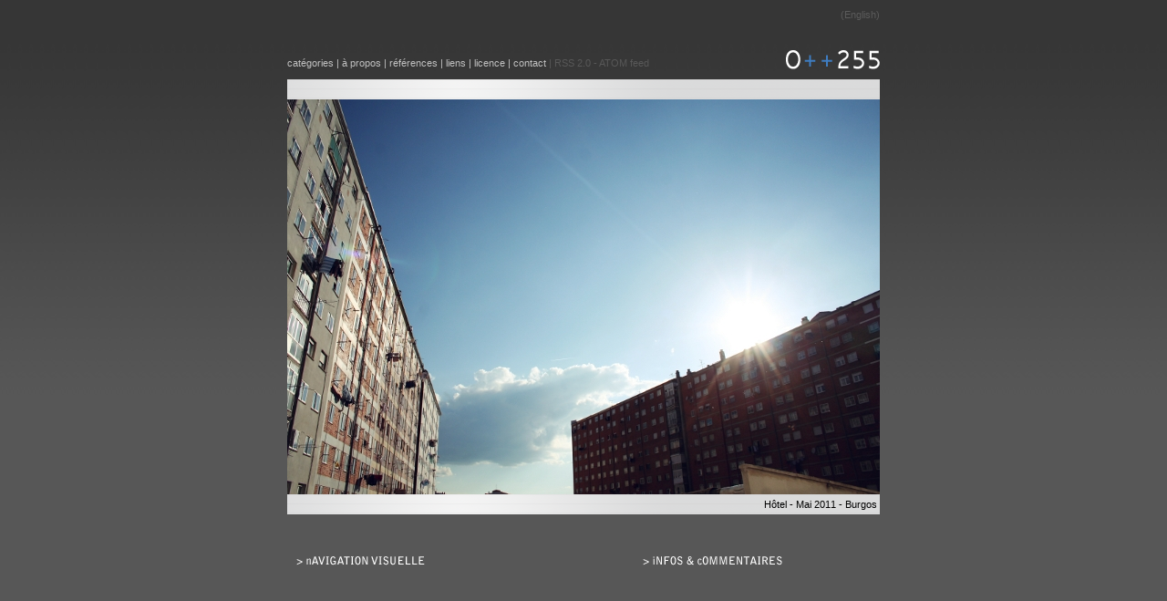

--- FILE ---
content_type: text/html; charset=utf-8
request_url: https://0-255.net/
body_size: 2716
content:
<!-- /Creative Commons License -->
<!--

<rdf:RDF xmlns="http://web.resource.org/cc/"
    xmlns:dc="http://purl.org/dc/elements/1.1/"
    xmlns:rdf="http://www.w3.org/1999/02/22-rdf-syntax-ns#">
<Work rdf:about="">
   <dc:title>0++255</dc:title>
   <dc:date>2005</dc:date>
   <dc:description>photographies numériques et argentiques</dc:description>
   <dc:creator><Agent>
      <dc:title>simon georget</dc:title>
   </Agent></dc:creator>
   <dc:rights><Agent>
      <dc:title>simon georget</dc:title>
   </Agent></dc:rights>
   <dc:type rdf:resource="http://purl.org/dc/dcmitype/StillImage" />
   <dc:source rdf:resource="http://www.green&amp;#45;box.com/simon/photoblog/"/>
   <license rdf:resource="http://creativecommons.org/licenses/by-nc-nd/2.0/fr/" />
</Work>

<License rdf:about="http://creativecommons.org/licenses/by-nc-nd/2.0/fr/">
   <permits rdf:resource="http://web.resource.org/cc/Reproduction" />
   <permits rdf:resource="http://web.resource.org/cc/Distribution" />
   <requires rdf:resource="http://web.resource.org/cc/Notice" />
   <requires rdf:resource="http://web.resource.org/cc/Attribution" />
   <prohibits rdf:resource="http://web.resource.org/cc/CommercialUse" />
</License>
</rdf:RDF>
-->
<!DOCTYPE html PUBLIC "-//W3C//DTD XHTML 1.0 Transitional//EN" "http://www.w3.org/TR/xhtml1/DTD/xhtml1-transitional.dtd">
<html xmlns="http://www.w3.org/1999/xhtml" xml:lang="fr" lang="fr">
<head>
<meta http-equiv="Content-Type" content="text/html;charset=utf-8" />
<link rel="stylesheet" type="text/css" href="./templates/simo2006/style.css" />
<link rel="shortcut icon" href="favicon.ico" />
<title>0++255    _____________photoblog.simon - Hôtel - Mai 2011 - Burgos</title>
<script type="text/javascript" src="./templates/simo2006/js/prototype.js"></script>
<script type="text/javascript" src="./templates/simo2006/js/scriptaculous.js"></script>
<script type="text/javascript" src="./templates/simo2006/js/qtip.js"></script>
<script type="text/javascript" src="./templates/simo2006/js/cookie.js"></script>
<link rel="alternate" type="application/rss+xml" title="0++255 - RSS Feed" href="http://www.0-255.net/index.php?x=rss" />
<link rel="service.feed" type="application/x.atom+xml" title="0++255 - ATOM Feed" href="http://www.0-255.net/index.php?x=atom" />
</head>
<body>
<h1>0++255    _____________photoblog.simon</h1>
<div id="logo"></div>
<div id="wrapper">
<div id="lang">(<a href='/index.php?lang=en'>English</a>)</div>
<div id="menu">
	<div id="submenu">
		<div style="float:right">
		<a href="http://www.0-255.net/" style="padding:0.7em 5em" title="Aller à l'accueil"><span style="display:none;">accueil</span></a>
	</div>
	<a href="?x=browse">catégories</a> | 
	<a href="?x=about">à propos</a> |  
	<a href="?x=references">références</a> | 
	<!--<a href="#" onclick="flip(\'calendar\');">++ calendrier</a>--> 
	<a href="?x=links">liens</a> | 
	<a href="?x=licence">licence</a> | 
	<a href="mailto:%73%69%6d%6f%6e%40%30%2d%32%35%35%2e%6e%65%74">contact</a>
	<span id="feed"> | 
	<a href='./index.php?x=rss'>RSS 2.0</a> - <a href='./index.php?x=atom'>ATOM feed</a>
	</span>
	</div>
</div>

<div id="currentPhoto">

	<!-- <div id="nav"><a href='./index.php?showimage=271'>Pr&eacute;c&eacute;dente</a> </div> -->
	<a href="?showimage=271" title="">
		<img id="image" src="images/20120225201704_img_1098_650px.jpg" alt="Hôtel - Mai 2011 - Burgos" title="Hôtel - Mai 2011 - Burgos&lt;br /&gt; &lt;p&gt; &#8656; (précédente) : Monumenta(l) #3 - Juin 2011 - Paris&lt;/p&gt;" />
	</a>
</div>
<h2 id="img">Hôtel - Mai 2011 - Burgos&nbsp;</h2>




<div id="bottom">

<div id="navigation">
<p>
<a href="#navigation" onclick="toggleInfos('miniatures');"><span>-- Navigation visuelle --</span></a>
</p>
<div id="miniatures">
	<a href='./index.php?showimage=262'><img src='thumbnails/thumb_20091118182200_img_9612_650px.jpg' alt='Jouer sur les plages du débarquement - Normandie' title='Jouer sur les plages du débarquement - Normandie' class='thumbnails' width='100' height='75' /></a><a href='./index.php?showimage=263'><img src='thumbnails/thumb_20091118183947_img_9619_650.jpg' alt='Cimetière américain - Omaha Beach - Normandie' title='Cimetière américain - Omaha Beach - Normandie' class='thumbnails' width='100' height='75' /></a><a href='./index.php?showimage=264'><img src='thumbnails/thumb_20091118190557_img_9657_650px.jpg' alt='Minéral / organique - Normandie' title='Minéral / organique - Normandie' class='thumbnails' width='100' height='75' /></a><a href='./index.php?showimage=265'><img src='thumbnails/thumb_20091214112216_img_9499_650px.jpg' alt='L&#039;île de Nantes - Février 2009 - Nantes' title='L&#039;île de Nantes - Février 2009 - Nantes' class='thumbnails' width='100' height='75' /></a><a href='./index.php?showimage=266'><img src='thumbnails/thumb_20091226153857_img_9690_650px.jpg' alt='Plongée - Août 2009 - Paris ' title='Plongée - Août 2009 - Paris ' class='thumbnails' width='100' height='75' /></a><a href='./index.php?showimage=267'><img src='thumbnails/thumb_20111030181749_img_1252_650px.jpg' alt='Monumenta(l) 2011' title='Monumenta(l) 2011' class='thumbnails' width='100' height='75' /></a><a href='./index.php?showimage=270'><img src='thumbnails/thumb_20111120203410_img_1229_post650px.jpg' alt='Monumenta(l) #2 - Juin 2011 - Paris' title='Monumenta(l) #2 - Juin 2011 - Paris' class='thumbnails' width='100' height='75' /></a><a href='./index.php?showimage=271'><img src='thumbnails/thumb_20111203185053_img_1253_650px.jpg' alt='Monumenta(l) #3 - Juin 2011 - Paris' title='Monumenta(l) #3 - Juin 2011 - Paris' class='thumbnails' width='100' height='75' /></a><a href='./index.php?showimage=272'><img src='thumbnails/thumb_20120225201704_img_1098_650px.jpg' alt='Hôtel - Mai 2011 - Burgos' title='Hôtel - Mai 2011 - Burgos' class='current-thumbnail' width='100' height='75' /></a>
</div>
</div>

<div id="notes_comments">
<p>
<a href="#navigation" onclick="toggleInfos('add_comment');"><span>-- Infos &amp; Commentaires --</span></a>
</p>

<div id="add_comment">
<div id="image_info">
<p style="text-align:left">mots-cl&eacute;s :  <a href='index.php?x=browse&amp;category=2'>[Un pied dehors]</a> &nbsp;<a href='index.php?x=browse&amp;category=14'>[urbain]</a> &nbsp;</p>


</div>

<div id="exif_info">
<p><em>Infos Exif</em></p>
<p style="text-align:right">
2011-05-28 19:48:21 <br />
Canon EOS 350D DIGITAL (Canon)<br />
1/800 sec | f 9 <br />
18 mm (29 mm) | 100 iso | Sans flash</p>
</div>

<div id="comments">
<p><em>Commentaires</em></p>
<ul><li>Pas de commentaire.</li></ul>
</div>
<div id="add-comments" style="display:none">
<p><em>Ajouter un commentaire</em></p>
	<form method='post' action='index.php?x=save_comment' name='commentform'>
	<input type='hidden' name='token' value='34fbdfd39f320dbf927e814fa7b9a06f' />
	Message :<br />
	<p><textarea name='message' id='comtext' rows='4' cols='20'></textarea></p>
	Nom:<br />
	<p><input type='text' name='name' class='input' value='' /></p>
	Site web (facultatif) : <br />
	<p><input type='text' name='url' class='input' value='' /></p>
	
	<p><input type='checkbox' value='set' name='vcookie' /> Sauvegarder mes informations</p>
	<div>
		<input id='you_are' type='hidden' name='you_are' value='aspammer' />
		<input type='button' value='Ajouter' style="float:right" disabled />
		<input type='hidden' name='parent_id' value='272' />
	</div>
	</form>
</div>
</div>
</div>
</div>


<script type="text/javascript">
<!--
if(readCookie('miniatures')=='on') Element.show('miniatures'); else Element.hide('miniatures');
if(readCookie('add_comment')=='on') Element.show('add_comment'); else Element.hide('add_comment');
// -->
</script>

<!-- Google tag (gtag.js) -->
<script async src="https://www.googletagmanager.com/gtag/js?id=G-G9CSQ449B8"></script>
<script>
  window.dataLayer = window.dataLayer || [];
  function gtag(){dataLayer.push(arguments);}
  gtag('js', new Date());

  gtag('config', 'G-G9CSQ449B8');
</script>


<!--
<div id="image_navigation">
&nbsp;&nbsp;&nbsp;
220 photos | 63861 visitors
&nbsp;&nbsp;&nbsp;
<a href="<SITE_REFLINK>">Referers</a>
&nbsp;&nbsp;&nbsp;
<a href="?showimage=272">Permalink</a>
&nbsp;&nbsp;&nbsp;
<a href="./index.php?x=browse">Browse Archive</a>
</div>
-->
</div>
</body>
</html>
<!-- end -->

--- FILE ---
content_type: text/css
request_url: https://0-255.net/templates/simo2006/style.css
body_size: 1688
content:
body {	
	background-color:#575757;
	margin:10px;
	padding:0px;
	text-align:center;
	font-size:11px;
	font-family: Verdana, Arial, sans-serif;
	color:#ddd;
	margin-left: auto;
	margin-right: auto;
	background-image: url(images/bg_body.jpg);
	background-repeat: repeat-x;
	min-height:1200px;
	}

p {
	text-align: justify;
}


em {
	font-weight:bold;
	font-style: normal;
	color:#939393;
}

div#menu {
	text-align: left;
	margin: 0px 0 1em 0;
	padding:0;
	background-image: url(images/title.png);
	background-repeat: no-repeat;
	background-position: right bottom;
	height: 21px;
	color:#c1c1c1;
	vertical-align: bottom;
}

div#submenu {
   margin: 3em 0 0 0;
	padding:8px 0 0 0;
}

#menu a {
	font-weight: normal;
	padding: 0;
	color:#c1c1c1;
}

#menu a:hover {
	color:#eee;
}
	
	
div#nav {
	float: right;
}

#feed, #feed a {
	color:#585858;
}

#feed a:hover {
	color:#656565;
}
div#navigation, div#navigation_en {
	text-align:left;
	width:350px;
	float:left;
	padding:0;
	background:transparent url(images/navigation.png) no-repeat 10px 10px;
	height:32px;
	
}

div#navigation_en {
	background:transparent url(images/navigation_en.png) no-repeat 10px 10px;
}
	
h1 {
	display: none;
}

h2 {
	margin:2em 0 0 0;
	font-size: 1.5em;
}


h2#img {
	font-size:11px;
	font-weight: normal;
	margin:0;
	display: block;
	padding: 0;
	text-align: right;
	color: #000;
	width:650px;
	height:22px;

	line-height:22px;
	background-image:url(images/img_background.png);
	/*background-color: red;*/
}

li {
	list-style-image: none;
	list-style: none;
	list-style-type: none;
}

a {
	color: #3e7dc2;
	font-weight: bold;
	text-decoration: none;
}

a:hover {
	color: #3888e0;
}

a.category  {
	color:#3e7dc2;
	text-decoration: none;
	font-weight: normal;
}

.category a:hover {
	color: #3888e0;
}


.thumbnails {
 	 padding:5px;
	 border:0 !important;
	 border: 5px solid white;
	 margin:5px 3px 5px 3px !important;
	 margin:8px 3px;
	 background-color: #fff;
    }
.current-thumbnail {
 	 padding:5px;
	 border:0 !important;
	 border: 5px solid white;
	 margin:5px 3px 5px 3px !important;
	 margin:8px 3px;
	 background-color: #fff;
    }
	
.wrapper {
	padding:0;
	margin:0;
	width:650px;
	text-align:left;
	margin-left: auto;
	margin-right: auto;
	}
	

#wrapper {
	padding:0;
	margin:0;
	width:650px;
	text-align:left;
	margin-left: auto;
	margin-right: auto;
	}
#calendar {
    width:660px;
    padding:0;
	 margin: 0 0 15px 0;
    font-family:Helvetica, verdana, sans-serif;
    font-size:10px;
    font-weight:bold;
    }
#logo {
    width:650px;
    padding:0px;
    font-size:1em;
    }

#images {
    text-align:center
    }
	 
#currentPhoto {
    margin:0;
    padding:22px 0 0 0;
	 background-image:url(images/img_background.png);
	 background-color: #cfcfcf;
	 display: block;
	 width:650px;
    }
	 
#image {
    margin:0;
    border:0;
	 padding:0;
	 background-image:url(images/loading.gif);
	 background-repeat: no-repeat;
	 background-color: #cfcfcf;
	 min-height:270px;
	 display: block;
	 width:650px;
    }
	 
#image_info, #exif_info {
    padding:0;
    display:block;
	 text-align:justify;
	 border-bottom: 1px solid #888;
	 margin:2px 0 5px 0;
	 color:#b9b8b8
    }
	 /**
#image_info:hover {
	background-color: #f5f5f5;
    }
	 */
#image_navigation {
    width:670px;
    padding:10px;
    }
#image_navigation:hover {
    }
	 
#bottom {
    padding:0px;
	 margin:30px 0;

}
	 
	 
#notes_comments, #notes_comments_en {
    width:270px;
    padding:0;
	 float: right;
	 background:transparent url(images/infos.png) no-repeat 10px 10px;
	 color:#ddd;
	 height:32px;
}

#notes_comments_en {
	background:transparent url(images/infos_en.png) no-repeat 10px 10px;
}

#min a{

}



#notes_comments a,#notes_comments a:hover, #navigation a,#navigation a:hover {
	text-decoration:none;
	
	display:block;
}

#bottom a, #bottom a:hover, #min a, #min a:hover {
	display:inline;
}



#notes_comments span, #navigation span, #navigation_en span, #notes_comments_en span {
visibility:hidden;
height/**/:22px; /* masque ie5.0 */
}



#add_comment {
	padding-bottom: 3em;
    }

#add_comment textarea {
	width:100%;
	height:50px;
	border:1px solid #b6b6b6;
	background-color:#f5f5f5;
	color:#444;
	font-size:11px;
	font-family: Tahoma, Arial, sans-serif;
	}
#comments {
    width:100%;
    padding:0;
	 margin: 2px 0 5px 0;
	 text-align: justify;
	 border-bottom: 1px solid #888;
    }
#comments ul {
	list-style-type:none;
	margin:0;
	padding:0;
	}
#comments li {
	display:block;
	margin:0px;
	color:#ddd;
	text-decoration:none;
	padding:1em 0;
	text-align: right;
	}
#comments li a {
	color: #3e7dc2;
	text-decoration:none;
	}
#comments li a:hover  {
	color: #3888e0;
	}
#comments li:hover {
	background:#676767;
	}
#comments li a:hover {

	}
	
div#images img {
    padding:5px;
	 border:0;
	 margin:5px 3px 5px 3px;
	 background-color: #fff;
}

div#titleComment {
    width:90%;
    padding:10px;
	 text-align: left;
}

div#titleComment h2 {
	font-size: 1.3em;
	width: 400px;
}

#titleComment img {
	 padding:5px;
	 border:0;
	 margin:0;
	 background-color: #fff;
	 float:right;
}

.input, #comtext {
   width:100%;
	border:1px solid #c1c1c1;
	background-color:#e1e1e1;
	color:#444;
	font-size:11px;
	font-family: Verdana, Arial, sans-serif;
  }




.input:hover, .input:focus, #comtext:hover, #comtext:focus {
background-color:#f7f7f7;
border:1px solid #212121;
}

div#qTip {
 padding: 3px;
 border: 1px solid #fff;
 display: none;
 background-image: url(images/qtip.png);
 background-repeat: repeat;
 color: #222;
 font: normal 9px Verdana, Arial, Helvetica, sans-serif;
 text-align: left;
 width:160px;
 position: absolute;
 z-index: 1000;
}

#qTip span {
 color: #444;
}
in:0;
    border:0;
	 padding:0;
	 background-image:url(images/loading.gif);
	 background-repeat: no-repeat;
	 background-color: #cfcfcf;
	 min-height:270px;
	 display: block;
	 width:650px;
    }
	 
#image_info, #exif_info {
    padding:0;
    display:block;
	 text-align:justify;
	 border-bottom: 1px solid #888;
	 margin:2px 0 5px 0;
	 color:#b9b8b8
    }
	 /**
#image_info:hover {
	background-color: #f5f5f5;
    }
	 */
#image_navigation {
    width:670px;
    padding:10px;
    }
#image_navigation:hover {
    }
	 
#bottom {
    padding:0px;
	 margin:30px 0;

}
	 
	 
#notes_comments {
    width:270px;
    padding:0;
	 float: right;
	 background:transparent url(images/infos.png) no-repeat 10px 10px;
	 color:#ddd;
	 height:32px;
}

#min a{

}



#notes_comments a,#notes_comments a:hover, #navigation a,#navigation a:hover {
	text-decoration:none;
	
	display:block;
}

#bottom a, #bottom a:hover, #min a, #min a:hover {
	display:inline;
}



#notes_comments span, #navigation span {
visibility:hidden;
height/**/:22px; /* masque ie5.0 */
}



#add_comment {
	padding-bottom: 3em;
    }

#add_comment textarea {
	width:100%;
	height:50px;
	border:1px solid #b6b6b6;
	background-color:#f5f5f5;
	color:#444;
	font-size:11px;
	font-family: Tahoma, Arial, sans-serif;
	}
#comments {
    width:100%;
    padding:0;
	 margin: 2px 0 5px 0;
	 text-align: justify;
	 border-bottom: 1px solid #888;
    }
#comments ul {
	list-style-type:none;
	margin:0;
	padding:0;
	}
#comments li {
	display:block;
	margin:0px;
	color:#ddd;
	text-decoration:none;
	padding:1em 0;
	text-align: right;
	}
#comments li a {
	color: #3e7dc2;
	text-decoration:none;
	}
#comments li a:hover  {
	color: #3888e0;
	}
#comments li:hover {
	background:#676767;
	}
#comments li a:hover {

	}
	
div#images img {
    padding:5px;
	 border:0;
	 margin:5px 3px 5px 3px;
	 background-color: #fff;
}

div#titleComment {
    width:90%;
    padding:10px;
	 text-align: left;
}

div#titleComment h2 {
	font-size: 1.3em;
	width: 400px;
}

#titleComment img {
	 padding:5px;
	 border:0;
	 margin:0;
	 background-color: #fff;
	 float:right;
}

.input, #comtext {
   width:100%;
	border:1px solid #c1c1c1;
	background-color:#e1e1e1;
	color:#444;
	font-size:11px;
	font-family: Verdana, Arial, sans-serif;
  }




.input:hover, .input:focus, #comtext:hover, #comtext:focus {
background-color:#f7f7f7;
border:1px solid #212121;
}

div#qTip {
 padding: 3px;
 border: 1px solid #eee;
 display: none;
 /*
 background-image: url(images/qtip.png);
 background-repeat: repeat;
 */
 background-color:#eee;
 /* for IE */
  filter:alpha(opacity=75);
  /* CSS3 standard */
  opacity:0.75;
 color: #000;
 font: normal 11px Arial, Verdana, Helvetica, sans-serif;
 text-align: left;
 position: absolute;
 z-index: 1000;
}

#qTip p {
 margin:1px 0 0 0;
 color: #23466c; /*2b5686;*/
 font-weight:normal;
}


div#lang {
	text-align:right;
	color: #5b5b5b;
}

#lang a {
	color: #5b5b5b;
	font-weight:normal;
}

#lang a:hover {
	color: #9c9c9c;
}

--- FILE ---
content_type: application/javascript
request_url: https://0-255.net/templates/simo2006/js/qtip.js
body_size: 872
content:
//////////////////////////////////////////////////////////////////
// qTip - CSS Tool Tips - by Craig Erskine
// http://qrayg.com
//
// Inspired by code from Travis Beckham
// http://www.squidfingers.com | http://www.podlob.com
//////////////////////////////////////////////////////////////////



var qTipTag = "img"; //Which tag do you want to qTip-ize? Keep it lowercase!//
var qTipX = -30; //This is qTip's X offset//
var qTipY = 25; //This is qTip's Y offset//



//There's No need to edit anything below this line//
tooltip = {
  name : "qTip",
  offsetX : qTipX,
  offsetY : qTipY,
  tip : null
}

tooltip.init = function () {
	var tipNameSpaceURI = "http://www.w3.org/1999/xhtml";
	if(!tipContainerID){ var tipContainerID = "qTip";}
	var tipContainer = document.getElementById(tipContainerID);

	if(!tipContainer) {
	  tipContainer = document.createElementNS ? document.createElementNS(tipNameSpaceURI, "div") : document.createElement("div");
		tipContainer.setAttribute("id", tipContainerID);
	  document.getElementsByTagName("body").item(0).appendChild(tipContainer);
	}

	if (!document.getElementById) return;
	this.tip = document.getElementById (this.name);
	if (this.tip) document.onmousemove = function (evt) {tooltip.move (evt)};

	var a, sTitle;
	var anchors = document.getElementsByTagName (qTipTag);

	for (var i = 0; i < anchors.length; i ++) {
		a = anchors[i];
		sTitle = a.getAttribute("title");
		if(sTitle) {
			a.setAttribute("tiptitle", sTitle);
			a.removeAttribute("title");
			a.onmouseover = function() {tooltip.show(this.getAttribute('tiptitle'))};
			a.onmouseout = function() {tooltip.hide()};
		}
	}
}

tooltip.move = function (evt) {
	var x=0, y=0;
	if (document.all) {//IE
		x = (document.documentElement && document.documentElement.scrollLeft) ? document.documentElement.scrollLeft : document.body.scrollLeft;
		y = (document.documentElement && document.documentElement.scrollTop) ? document.documentElement.scrollTop : document.body.scrollTop;
		x += window.event.clientX;
		y += window.event.clientY;
		
	} else {//Good Browsers
		x = evt.pageX;
		y = evt.pageY;
	}
	this.tip.style.left = (x + this.offsetX) + "px";
	this.tip.style.top = (y + this.offsetY) + "px";
}

tooltip.show = function (text) {
	if (!this.tip) return;
	this.tip.innerHTML = text;
	this.tip.style.display = "block";
}

tooltip.hide = function () {
	if (!this.tip) return;
	this.tip.innerHTML = "";
	this.tip.style.display = "none";
}

window.onload = function () {
	tooltip.init ();
}